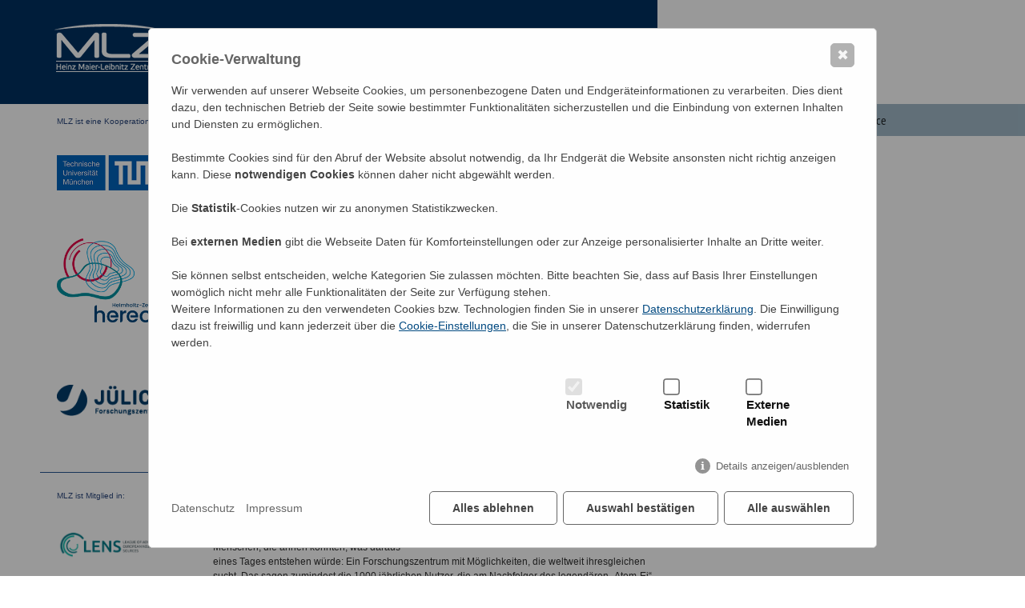

--- FILE ---
content_type: text/html; charset=utf-8
request_url: https://mlz-garching.de/aktuelles-und-presse/newsartikel/60-jahre-neutronen-aus-garching.html
body_size: 10656
content:
<!DOCTYPE html>
<html>

<head>
    

 <title>60 Jahre Neutronen aus Garching / MLZ</title>
<meta name="description" content="">
<meta name="robots" content="index, follow">
<link rel="alternate" hreflang="de" href="https://mlz-garching.de/aktuelles-und-presse/newsartikel/60-jahre-neutronen-aus-garching.html"><link rel="alternate" hreflang="englisch" href="https://mlz-garching.de/englisch/news-und-press/news-articles/neutrons-from-garching-since-60-years.html">
<link rel="canonical" href="https://mlz-garching.de/aktuelles-und-presse/newsartikel/60-jahre-neutronen-aus-garching.html">
 <meta http-equiv="Content-Type" content="text/html; charset=utf-8" />
 <meta name="robots" content="index, follow">
 <meta name="geo.region" content="DE-BY" />
 <meta name="geo.placename" content="Garching" />
 <meta name="geo.position" content="48.268019;11.668854" />
 <meta name="ICBM" content="48.268019, 11.668854" />
 <meta name="viewport" content="width=device-width, initial-scale=1"/>

<link rel="alternate" type="application/rss+xml" title="RSS-Feed News" href="/rss-feed-news.html" />
<link rel="alternate" type="application/rss+xml" title="RSS-Feed Events" href="/rss-feed-kalender.xml" /> 


<style>
.roleDsp {
display: none !important;
}


.roleDsp {
	display: none !important;
}
/* pt-sans-narrow-regular - latin */
@font-face {
  font-family: 'PT Sans Narrow';
  font-style: normal;
  font-weight: 400;
  src: local(''),
       url('/theme/public/assets/fonts/pt-sans-narrow-v12-latin/pt-sans-narrow-v12-latin-regular.woff2') format('woff2'), /* Chrome 26+, Opera 23+, Firefox 39+ */
       url('/theme/public/assets/fonts/pt-sans-narrow-v12-latin/pt-sans-narrow-v12-latin-regular.woff') format('woff'); /* Chrome 6+, Firefox 3.6+, IE 9+, Safari 5.1+ */
}
/* pt-sans-regular - latin */
@font-face {
  font-family: 'PT Sans';
  font-style: normal;
  font-weight: 400;
  src: local(''),
       url('/theme/public/assets/fonts/pt-sans-v12-latin/pt-sans-v12-latin-regular.woff2') format('woff2'), /* Chrome 26+, Opera 23+, Firefox 39+ */
       url('/theme/public/assets/fonts/pt-sans-v12-latin/pt-sans-v12-latin-regular.woff') format('woff'); /* Chrome 6+, Firefox 3.6+, IE 9+, Safari 5.1+ */
}

</style>

    <link rel="stylesheet" href="/xfiles/css/chosen.css" media="screen">
    <link rel="stylesheet" href="/xfiles/css/base.css" media="screen, handheld">
    <link rel="stylesheet" href="/xfiles/css/720.css" media="only screen and (min-width: 720px)">
    <link rel="stylesheet" href="/xfiles/css/1024.css" media="only screen and (min-width: 1024px)">


    <link rel="stylesheet" href="/xfiles/css/1240.css" media="only screen and (min-width: 1240px)">

    <link rel="stylesheet" href="/xfiles/js/highslide/highslide.css" type="text/css" media="screen" />

    <!--[if IE 7]><link href="/xfiles/css/ie7.css" type="text/css" rel="stylesheet" /><![endif]-->

    <link href="/xfiles/css/print.css" type="text/css" media="print" rel="stylesheet" />

    <style type="text/css">

 /* Style the button that is used to open and close the collapsible content */
.collapsible {
  background-color: #eee;
  color: #444;
  cursor: pointer;
  padding: 18px;
  width: 100%;
  border: none;
  text-align: left;
  outline: none;
  font-size: 15px;
}

/* Add a background color to the button if it is clicked on (add the .active class with JS), and when you move the mouse over it (hover) */
.active, .collapsible:hover {
  background-color: #ccc;
}

/* Style the collapsible content. Note: hidden by default */
.content {
  padding: 0 18px;
  display: none;
  overflow: hidden;
  background-color: #f1f1f1;
} 

/* Related news module */
.textbild-list {
  list-style: none;
}

.textbild-list a {
  text-decoration: none;
}

.textbild-list li {
  clear: both;
  margin-bottom: 8px;
}

.textbild-list .floatLeft {
  width: 20%;
  margin-bottom: 8px;
}
.textbild-list .floatLeft img {
  width: 100%;
}

.textbild-list .text {
  margin: 0 0 0 20%;
}

.textbild-list .text p {
  padding-left: 15px;
}

.textbild-list .text h5 {
  line-height: 1.3;
  margin-bottom: 0;
  padding-left: 15px;
}

/* Event overview module */
/*.kalender_kategorie_name {font-size: 13px;}
.kalender_sprecher, .kalender_datum, .kalender_uhrzeit {font-size: 13px;}
.kalender_sprecher {margin: 0; padding: 0; color: #000; clear: both;}*/

.formcaptcha img {
  vertical-align: middle;
}
.formcaptcha input {
  width: 30% !important;
  margin-left: 1.5em;
}

/* fundings */
.accordioninhalt_projekt .beschreibung a {
  color: #004980;
  font-weight: initial;
}

/* storytelling overview */
ul.news.content.storytelling .title {
  display: inline;
}
ul.news.content.storytelling .main {
  clear: both;
}

/* portraitbox */
.portraitbox {
  display: inline-block;
  padding: 10px 15px;
}

.portraitbox.floatLeft {
  margin: 0 15px 0 0;
}
.portraitbox.floatRight {
  margin: 0 0 0 15px;
}

.portraitbox.content_full {
  width: calc(100% - 30px);;
}
.portraitbox.content_half {
  width: calc(50% - 30px);;
}
.portraitbox.content_quarter {
  width: calc(25% - 30px);;
}
</style>
    <style type="text/css">
        /* Related news module */
        .textbild-list {
            list-style: none;
        }

        .textbild-list a {
            text-decoration: none;
        }

        .textbild-list li {
            clear: both;
            margin-bottom: 8px;
        }

        .textbild-list .floatLeft {
            width: 20%;
            margin-bottom: 8px;
        }
        .textbild-list .floatLeft img {
            width: 100%;
        }

        .textbild-list .text {
            margin: 0 0 0 20%;
        }

        .textbild-list .text p {
            padding-left: 15px;
        }

        .textbild-list .text h5 {
            line-height: 1.3;
            margin-bottom: 0;
            padding-left: 15px;
        }


		.accordioninhalt ul li br {
			display: inline-block;
		}			
		
		.accordioninhalt ul br {
			display:none;
		}	

        
		a.consent_manager-show-box-reload.content {
			display: inline-block !important;
			width: calc(100% - 64px);
			background:  #eee !important;
			padding: 16px 32px 16px 32px !important;
			text-align: center !important;
			color: #f00;
			font-weight: bold;
			margin: 8px 0 8px 0;
		}
		a.consent_manager-show-box-reload.content:hover {
			cursor: pointer;		
		}	
        
        /* Event overview module */
        /*.kalender_kategorie_name {font-size: 13px;}
        .kalender_sprecher, .kalender_datum, .kalender_uhrzeit {font-size: 13px;}
        .kalender_sprecher {margin: 0; padding: 0; color: #000; clear: both;}*/
    </style>


    <script type="text/javascript" src="/xfiles/js/jquery-3.6.3.min.js"></script>
        <style>/*consent_manager_frontend.css*/ @keyframes fadeIn{0%{opacity:0}100%{opacity:1}}div.consent_manager-background{position:fixed;left:0;top:0;right:0;bottom:0;background:rgba(0,0,0,.4);display:flex;flex-direction:column;justify-content:center;align-items:center;padding:1em;z-index:999999;height:100%;width:100%;overflow:hidden;box-sizing:border-box;animation:fadeIn .2s;outline:0}div.consent_manager-wrapper{font-family:Verdana,Geneva,sans-serif;font-size:14px;line-height:1.5em;background:#fefefe;border:1px solid #cbcbcb;border-radius:5px;color:#444;position:relative;width:100%;max-width:65em;max-height:95vh;overflow-y:auto;box-sizing:border-box;animation:fadeIn .4s}div.consent_manager-wrapper-inner{padding:2em;position:relative}div.consent_manager-hidden{display:none}div.consent_manager-script{display:none}.consent_manager-close-box{position:absolute;cursor:pointer;right:1.5em;top:1em;display:block;border-radius:5px;border:solid 1px #666;width:30px;height:30px;line-height:28px;background-color:#666;color:#eee;font-family:Arial;font-size:18px;padding:0;margin:0;opacity:.5;transition:.3s ease all}.consent_manager-close-box:hover{border-color:hsl(0,0%,30%);background-color:hsl(0,0%,30%);color:#fff;opacity:1}div.consent_manager-wrapper .consent_manager-headline{margin:0 0 1em 0;font-weight:bold;font-size:18px;color:#666}div.consent_manager-wrapper p.consent_manager-text{margin:0 0 1.5em 0}div.consent_manager-cookiegroups{margin:0 0 1.5em 0}div.consent_manager-cookiegroup-checkbox{margin-bottom:1.5em}div.consent_manager-cookiegroups label{position:relative;font-weight:bold;font-size:15px;color:#111;cursor:pointer}div.consent_manager-cookiegroups label>span{cursor:pointer}div.consent_manager-cookiegroups label>input[type=checkbox]{filter:grayscale(1);filter:hue-rotate(275deg);transform:scale(1.6);margin:0 .7em 0 .2em;cursor:pointer}.consent_manager-wrapper input[type=checkbox]:disabled,.consent_manager-cookiegroups label>input[type=checkbox]:disabled+*{opacity:.7;cursor:default}div.consent_manager-show-details{padding:0 0 1.5em 0}div.consent_manager-show-details .icon-info-circled{display:inline-block;line-height:1.2em;height:1.4em;cursor:pointer;color:#666;border:none;background-color:rgba(0,0,0,0)}div.consent_manager-show-details .icon-info-circled:hover{color:#333}div.consent_manager-show-details .icon-info-circled:before{color:#fefefe;background-color:#666;opacity:.7;content:"i";font-family:"Serif";font-weight:bold;display:inline-block;border-radius:50%;text-align:center;margin-right:7px;line-height:1.4em;height:1.4em;width:1.4em}button.consent_manager-save-selection,button.consent_manager-accept-all,button.consent_manager-accept-none{transition:.3s ease all;background:rgba(0,0,0,0);border:1px solid #666;color:#444;padding:.5em 2em;border-radius:5px;font-size:14px;font-weight:bold;text-align:center;display:block;min-height:3em;width:100%;margin-bottom:1em;cursor:pointer}button.consent_manager-save-selection:hover,button.consent_manager-accept-all:hover,button.consent_manager-accept-none:hover{background:#666;border-color:#666;color:#fff;text-decoration:none}button.consent_manager-save-selection:focus,button.consent_manager-accept-all:focus,button.consent_manager-accept-none:focus{outline:2px solid #666;outline-offset:2px}div.consent_manager-sitelinks{margin:1.5em 0 0 0}div.consent_manager-sitelinks a{display:inline-block;margin:.4em 1em .4em 0;color:#666;text-decoration:none;cursor:pointer}div.consent_manager-sitelinks a:hover{color:#333;text-decoration:none}div.consent_manager-wrapper div.consent_manager-detail{margin-bottom:3em}div.consent_manager-wrapper div.consent_manager-detail a{color:#666}div.consent_manager-wrapper div.consent_manager-detail a:hover{color:#333;text-decoration:none}div.consent_manager-wrapper div.consent_manager-detail div.consent_manager-cookiegroup-title{color:#666;background-color:#d4d4d4;padding:5px 11px;margin:1.5em 0 0 0}div.consent_manager-wrapper div.consent_manager-cookiegroup-description{border-left:1px solid #d4d4d4;padding:5px 10px;background:#f9f9f9}div.consent_manager-wrapper div.consent_manager-cookie{margin-top:3px;border-left:1px solid #d4d4d4;padding:5px 10px;background:#f9f9f9}div.consent_manager-wrapper div.consent_manager-cookie span{display:block;margin-top:.5em}@media only screen and (min-width: 600px){div.consent_manager-cookiegroups{padding:1em 0 0 0;display:flex;flex-wrap:wrap;justify-content:flex-end;margin-bottom:0}div.consent_manager-cookiegroup-checkbox{margin-left:1.5em;margin-bottom:1em}div.consent_manager-show-details{text-align:right;padding:1.5em 0 1.5em 0}div.consent_manager-buttons{display:flex;justify-content:flex-end;align-items:center}button.consent_manager-save-selection,button.consent_manager-accept-all,button.consent_manager-accept-none{display:inline-block;margin:0 0 0 .5em;width:auto}div.consent_manager-sitelinks{margin:0 0 0 0}div.consent_manager-buttons-sitelinks{display:flex;justify-content:space-between;align-items:center;flex-direction:row-reverse}}@media(prefers-reduced-motion: reduce){*,*::before,*::after{animation-duration:.01ms !important;animation-iteration-count:1 !important;transition-duration:.01ms !important}}@media(prefers-contrast: more),(prefers-contrast: high){div.consent_manager-wrapper{background:#fff !important;border:3px solid #000 !important;box-shadow:none !important}div.consent_manager-wrapper .consent_manager-headline,div.consent_manager-wrapper p.consent_manager-text,div.consent_manager-cookiegroups label{color:#000 !important}button.consent_manager-accept-all,button.consent_manager-save-selection,button.consent_manager-accept-none{background:#fff !important;border:3px solid #000 !important;color:#000 !important}button.consent_manager-accept-all:hover,button.consent_manager-save-selection:hover,button.consent_manager-accept-none:hover{background:#000 !important;color:#fff !important}.consent_manager-close-box{background:#000 !important;border-color:#000 !important;color:#fff !important;opacity:1 !important}*:focus{outline:3px solid #000 !important;outline-offset:2px !important}div.consent_manager-sitelinks a,div.consent_manager-show-details .icon-info-circled{color:#000 !important;text-decoration:underline !important}}/*# sourceMappingURL=consent_manager_frontend.css.map */</style>
    <script src="/index.php?consent_manager_outputjs=1&amp;lang=1&amp;a=651&amp;i=false&amp;h=false&amp;cid=137&amp;v=5.1.3&amp;r=0&amp;t=17690082541" id="consent_manager_script" defer></script>
 
    
        
</head>
<body><a name="top"></a>
<div id="wrapper">
    <div id="header">
        <div id="headerleft">
            <a id="logo" href="/" >
                <p class="logo_text_1">Heinz Maier-Leibnitz Zentrum</p>
                <p class="logo_text_2">Neutronen für Forschung und Innovation</p>
            </a>
            <div class="sprachwahl">
  <ul id="headernavi">

    
    <li class="startseite"><a href="/">» Startseite</a></li>
    <li class="suche"><a  href="/startseite/suche.html">&raquo; Suche</a></li>

    <li><a href="/englisch/news-und-press/news-articles/neutrons-from-garching-since-60-years.html">» English</a></li>  </ul>
</div><!-- sprachwahl -->
        </div>
        <div id="headerright">
            <div id="header_meta_navi">
                <ul>
<li><a  href="https://www.frm2.tum.de/frm2/startseite/" title="Neutronenquelle FRM II">> Neutronenquelle FRM II</a></li>
<li><a  href="https://wiki.frm2.tum.de/" title="Intranet MLZ/FRM II">> Intranet MLZ/FRM II</a></li>
<li><a  href="/ueber-mlz/telefonverzeichnis.html" title="Telefonverzeichnis">> Telefonverzeichnis</a></li>
<li><a  href="/startseite/impressum.html" title="Impressum">> Impressum</a></li>
<li><a  href="/startseite/datenschutz.html" title="Datenschutz">> Datenschutz</a></li>
</ul>

            </div>
        </div>

        <a id="navzeigen" href="javascript:void(0);">> Navigation anzeigen</a>    </div>
    <div class="logoswrapper">
        <p>MLZ ist eine Kooperation aus:</p>
        <a class="logos" href="https://www.tum.de" title="Technische Universität München" target="_blank" ><img src="/media/tum_logo_extern_mt_de_rgb_j.jpg" width="134" alt="Technische Universität München"></a><a class="logolink" href="https://www.tum.de" title="Technische Universität München" target="_blank">> Technische Universität München</a><a class="logos" href="https://www.hereon.de/" title="Helmholtz-Zentrum Hereon" target="_blank" ><img src="/media/hereon_logo_standard_01_rgb.png" width="134" alt="Helmholtz-Zentrum Hereon"></a><a class="logolink" href="https://www.hereon.de/" title="Helmholtz-Zentrum Hereon" target="_blank">> Helmholtz-Zentrum Hereon</a><div class="abstand" style="height:10px;"></div>
<a class="logos" href="https://www.fz-juelich.de" title="Forschungszentrum Jülich" target="_blank" ><img src="/media/logo_fz_juelich_rgb_schutzzone_weiss_eps.png" width="134" alt="Forschungszentrum Jülich"></a><a class="logolink" href="https://www.fz-juelich.de" title="Forschungszentrum Jülich" target="_blank">> Forschungszentrum Jülich</a><div class="abstandtrennline" style="height:5px;"></div>
<div class="textbild"><p><span class="caps">MLZ</span> ist Mitglied in:</p></div><div class="clear"></div>

<a class="logos" href="https://www.lens-initiative.org" title="LENS" target="_blank" ><img src="/media/lens_logo_text_color.png" width="134" alt="LENS"></a><a class="logolink" href="https://www.lens-initiative.org" title="LENS" target="_blank">> LENS</a><a class="logos" href="https://erf-aisbl.eu/" title="ERF-AISBL" target="_blank" ><img src="/media/erf-aisbl-01.png" width="134" alt="ERF-AISBL"></a><a class="logolink" href="https://erf-aisbl.eu/" title="ERF-AISBL" target="_blank">> ERF-AISBL</a><div class="abstandtrennline" style="height:20px;"></div>
<div class="textbild"><p><span class="caps">MLZ</span> in den sozialen Medien:</p></div><div class="clear"></div>

<div style="width: 100%; text-align: center;">
    <!-- <a href="https://www.facebook.com/FRMII/" target="_blank"><img src="/media/social_media-kanaele-facebook.jpg"  width="18%;"  /></a>-->
    <!-- <a href="https://twitter.com/mlz_garching" target="_blank"><img src="/media/x_neu.jpg"  width="18%;"  /></a> -->
    <a href="https://www.instagram.com/frm_II/" target="_blank"><img src="/media/logo_insta_174x140.jpg" width="18%;" ></a>
    <a href="https://www.youtube.com/channel/UCupBuiPnpYkDpuJyQrMsvdA/featured" target="_blank"><img src="/media/you_tube_neu.jpg" width="18%;" ></a>
    <a href="https://de.linkedin.com/company/frm-ii" target="_blank"><img src="/media/linkedin_neu.jpg" width="18%;" ></a>
</div><div class="abstandtrennline" style="height:5px;"></div>

    </div>

    <div id="navi-main" >
        <div class="view-2"><ul id="nav1" class="nav1st">
<li><a href="/ueber-mlz.html">Über MLZ</a><ul class="nav2nd">
<li><a href="/ueber-mlz/zahlen-und-fakten.html">Zahlen & Fakten</a>
  <ul class="nav3rd">     <li><a href="/ueber-mlz/zahlen-und-fakten/geschichte.html">Geschichte</a></li>
     <li><a href="/ueber-mlz/zahlen-und-fakten/organisation.html">Organisation</a></li>
     <li><a href="/ueber-mlz/zahlen-und-fakten/koordinierungsrat.html">Koordinierungsrat</a></li>
     <li><a href="/ueber-mlz/zahlen-und-fakten/wissenschaftlicher-beirat.html">Wissenschaftlicher Beirat</a></li>
     <li><a href="/ueber-mlz/zahlen-und-fakten/instrumentierungsausschuss.html">Instrumentierungsausschuss</a></li>
  </ul>
</li>
<li><a href="/ueber-mlz/beteiligte-institute.html">Beteiligte Institute</a></li>
<li><a href="/ueber-mlz/kontakt-und-anreise.html">Kontakt & Anreise</a></li>
<li><a href="/ueber-mlz/besucherfuehrungen.html">Besucherführungen</a></li>
<li><a href="/ueber-mlz/karriere.html">Karriere</a></li>
<li><a href="/ueber-mlz/ausbildung.html">Ausbildung</a></li>
</ul>
</li>
<li class="active"><a class="current" href="/aktuelles-und-presse.html">Aktuelles & Presse</a><ul class="nav2nd">
<li><a href="/aktuelles-und-presse/veranstaltungen.html">Veranstaltungen</a>
  <ul class="nav3rd">  </ul>
</li>
<li><a href="/aktuelles-und-presse/from-behind-the-sciences.html">From Behind The Sciences</a></li>
<li><a href="/aktuelles-und-presse/broschueren-und-filme.html">Broschüren & Filme</a>
  <ul class="nav3rd">     <li><a href="/aktuelles-und-presse/broschueren-und-filme/newsletter.html">Newsletter</a></li>
     <li><a href="/annual-reports/de">Jahresberichte</a></li>
     <li><a href="/aktuelles-und-presse/broschueren-und-filme/broschueren.html">Broschüren</a></li>
     <li><a href="/aktuelles-und-presse/broschueren-und-filme/filme.html">Filme</a></li>
  </ul>
</li>
<li><a href="/aktuelles-und-presse/presse-und-oeffentlichkeitsarbeit.html">Presse & Öffentlichkeitsarbeit</a></li>
</ul>
</li>
<li><a href="/forschung.html">Forschung</a><ul class="nav2nd">
<li><a href="/forschung/grosse-herausforderungen.html">Große Herausforderungen</a>
  <ul class="nav3rd">     <li><a href="/forschung/grosse-herausforderungen/energie.html">Energie</a></li>
     <li><a href="/forschung/grosse-herausforderungen/informationstechnologie.html">Informationstechnologie</a></li>
     <li><a href="/forschung/grosse-herausforderungen/lebenswissenschaften-und-gesundheit.html">Lebenswissenschaften & Gesundheit</a></li>
     <li><a href="/forschung/grosse-herausforderungen/nanowissenschaft-und-engineering.html">Nanowissenschaft & Engineering</a></li>
     <li><a href="/forschung/grosse-herausforderungen/geowissenschaften-umwelt-und-kulturelles-erbe.html">Geowissenschaften, Umwelt & kulturelles Erbe</a></li>
  </ul>
</li>
<li><a href="/forschung/neutronenquelle.html">Neutronenquelle</a></li>
<li><a href="/forschung/neutronen-als-sonde.html">Neutronen als Sonde</a></li>
<li><a href="/forschung/positronen-als-sonde.html">Positronen als Sonde</a></li>
<li><a href="/forschung/experimentelle-methoden.html">Experimentelle Methoden</a>
  <ul class="nav3rd">     <li><a href="/forschung/experimentelle-methoden/elastische-streuung.html">Elastische Streuung </a></li>
     <li><a href="/forschung/experimentelle-methoden/inelastische-streuung.html">Inelastische Streuung </a></li>
     <li><a href="/forschung/experimentelle-methoden/bildgebende-verfahren-und-analyse.html">Bildgebende Verfahren und Analyse</a></li>
     <li><a href="/forschung/experimentelle-methoden/kern-und-teilchenphysik.html">Kern- und Teilchenphysik </a></li>
     <li><a href="/forschung/experimentelle-methoden/positronen.html"> Positronen</a></li>
  </ul>
</li>
<li><a href="/forschung/anwendungsbeispiele.html">Anwendungsbeispiele</a></li>
</ul>
</li>
<li><a href="/instrumente.html">Instrumente</a><ul class="nav2nd">
<li><a href="/instrumente/struktur.html">Struktur</a>
  <ul class="nav3rd">     <li><a href="/biodiff/de">BIODIFF</a></li>
     <li><a href="/erwin/de">ERWIN</a></li>
     <li><a href="/instrumente/struktur/firepod.html">FIREPOD</a></li>
     <li><a href="/heidi/de">HEiDi</a></li>
     <li><a href="/poli/de">POLI</a></li>
     <li><a href="/powtex/de">POWTEX</a></li>
     <li><a href="/saphir/de">SAPHiR</a></li>
     <li><a href="/spodi/de">SPODI</a></li>
     <li><a href="/stress-spec/de">STRESS-SPEC</a></li>
  </ul>
</li>
<li><a href="/instrumente/nanostrukturen.html">Nanostrukturen</a>
  <ul class="nav3rd">     <li><a href="/kws-1/de">KWS-1</a></li>
     <li><a href="/kws-2/de">KWS-2</a></li>
     <li><a href="/kws-3/de">KWS-3</a></li>
     <li><a href="/maria/de">MARIA</a></li>
     <li><a href="/nrex/de">NREX</a></li>
     <li><a href="/refsans/de">REFSANS</a></li>
     <li><a href="/sans-1/de">SANS-1</a></li>
  </ul>
</li>
<li><a href="/instrumente/spektroskopie.html">Spektroskopie</a>
  <ul class="nav3rd">     <li><a href="/dns/de">DNS</a></li>
     <li><a href="/j-nse/de">J-NSE</a></li>
     <li><a href="/kompass/de">KOMPASS</a></li>
     <li><a href="/instrumente/spektroskopie/ladiff.html">LaDiff</a></li>
     <li><a href="/panda/de">PANDA</a></li>
     <li><a href="/puma/de">PUMA</a></li>
     <li><a href="/reseda/de">RESEDA</a></li>
     <li><a href="/spheres/de">SPHERES</a></li>
     <li><a href="/toftof/de">TOFTOF</a></li>
     <li><a href="/topas/de">TOPAS</a></li>
     <li><a href="/trisp/de">TRISP</a></li>
  </ul>
</li>
<li><a href="/instrumente-und-labore/bildgebende-verfahren.html">Bildgebende Verfahren</a>
  <ul class="nav3rd">     <li><a href="/antares/de">ANTARES</a></li>
     <li><a href="/medapp-nectar/de">MEDAPP & NECTAR</a></li>
  </ul>
</li>
<li><a href="/elementanalyse">Elementanalyse</a>
  <ul class="nav3rd">     <li><a href="/fangas/de">FANGAS</a></li>
     <li><a href="/naa/de">NAA</a></li>
     <li><a href="/ndp/de">NDP</a></li>
     <li><a href="/pgaa/de">PGAA</a></li>
  </ul>
</li>
<li><a href="/instrumente/teilchenphysik.html">Teilchenphysik</a>
  <ul class="nav3rd">     <li><a href="/edm/de">EDM</a></li>
     <li><a href="/mephisto/de">MEPHISTO</a></li>
     <li><a href="/penelope/de">PENELOPE</a></li>
     <li><a href="/ucn/de">UCN</a></li>
  </ul>
</li>
<li><a href="/instrumente/positronen.html">Positronen</a>
  <ul class="nav3rd">     <li><a href="/nepomuc/de">NEPOMUC</a></li>
     <li><a href="/cdbs/de">CDBS</a></li>
     <li><a href="/paes/de">PAES</a></li>
     <li><a href="/pleps/de">PLEPS</a></li>
     <li><a href="/spm/de">SPM</a></li>
  </ul>
</li>
<li><a href="/instrumente/probenumgebung.html">Probenumgebung</a>
  <ul class="nav3rd">     <li><a href="/instrumente/probenumgebung/tiefe-temperaturen.html">Tiefe Temperaturen</a></li>
     <li><a href="/instrumente/probenumgebung/hohe-temperaturen.html">Hohe Temperaturen</a></li>
     <li><a href="/instrumente/probenumgebung/hoher-druck.html">Hoher Druck</a></li>
     <li><a href="/instrumente/probenumgebung/magnetische-felder.html">Magnetische Felder</a></li>
     <li><a href="/instrumente/probenumgebung/spezialisierte-apparaturen.html">Spezialisierte Apparaturen</a></li>
  </ul>
</li>
<li><a href="/instrumente/datenauswertung.html">Datenauswertung</a></li>
</ul>
</li>
<li><a href="/labore.html">Labore</a><ul class="nav2nd">
<li><a href="/bio-lab/de">Biologie</a></li>
<li><a href="/chemistry-lab/de">Chemie</a></li>
<li><a href="/physics-lab/de">Physik</a></li>
<li><a href="/labore/materials-science-lab.html">Materials Science Lab</a></li>
<li><a href="/sample-preparation-lab/de">Probenpräparationslabor</a></li>
<li><a href="/mbe/de">Dünnschichtlabor MBE</a></li>
<li><a href="/tem/de">TEM</a></li>
<li><a href="/labore/saxs.html">SAXS</a></li>
<li><a href="/labore/scxrd.html">SCXRD</a></li>
</ul>
</li>
<li><a href="/wissenschaft-und-projekte.html">Wissenschaft & Projekte</a><ul class="nav2nd">
<li><a href="/wissenschaft-und-projekte/publikationen.html">Publikationen</a></li>
<li><a href="/wissenschaft-und-projekte/instrumentservice.html">Instrumentservice</a>
  <ul class="nav3rd">     <li><a href="/wissenschaft-und-projekte/instrumentservice/probenumgebung.html">Probenumgebung</a></li>
     <li><a href="/wissenschaft-und-projekte/instrumentservice/detektoren.html">Detektoren</a></li>
     <li><a href="/wissenschaft-und-projekte/instrumentservice/neutronenoptik.html">Neutronenoptik</a></li>
     <li><a href="/wissenschaft-und-projekte/instrumentservice/instrumentsteuerung.html">Instrumentsteuerung</a></li>
     <li><a href="/wissenschaft-und-projekte/instrumentservice/it-service.html">IT-Service</a></li>
     <li><a href="/wissenschaft-und-projekte/instrumentservice/infrastruktur.html">Infrastruktur</a></li>
  </ul>
</li>
<li><a href="/wissenschaft-und-projekte/projektkoordination.html">Projektkoordination</a>
  <ul class="nav3rd">     <li><a href="/wissenschaft-und-projekte/projektkoordination/engineering.html">Engineering</a></li>
     <li><a href="/wissenschaft-und-projekte/projektkoordination/datenanalyse.html">Datenanalyse</a></li>
     <li><a href="/wissenschaft-und-projekte/projektkoordination/detektorentwicklung.html">Detektorentwicklung</a></li>
  </ul>
</li>
<li><a href="/wissenschaft-und-projekte/wissenschaftsgruppen.html">Wissenschaftsgruppen</a>
  <ul class="nav3rd">     <li><a href="/wissenschaft-und-projekte/wissenschaftsgruppen/materialwissenschaften.html">Materialwissenschaften</a></li>
     <li><a href="/wissenschaft-und-projekte/wissenschaftsgruppen/weiche-materie.html">Weiche Materie</a></li>
     <li><a href="/wissenschaft-und-projekte/wissenschaftsgruppen/quanten-phaenomene.html">Quanten-Phänomene</a></li>
     <li><a href="/wissenschaft-und-projekte/wissenschaftsgruppen/strukturforschung.html">Strukturforschung</a></li>
     <li><a href="/wissenschaft-und-projekte/wissenschaftsgruppen/neutronenmethoden.html">Neutronenmethoden</a></li>
     <li><a href="/wissenschaft-und-projekte/wissenschaftsgruppen/kern-teilchen-und-astrophysik.html">Kern-, Teilchen- und Astrophysik</a></li>
  </ul>
</li>
<li><a href="/wissenschaft-und-projekte/foerderprojekte.html">Förderprojekte</a></li>
<li><a href="/wissenschaft-und-projekte/erum-pro-foerderung.html">ErUM-Pro-Förderung</a></li>
</ul>
</li>
<li><a href="/industrie-und-medizin.html">Industrie & Medizin</a><ul class="nav2nd">
<li><a href="/industrie-und-medizin/zerstoerungsfreie-pruefung.html">Zerstörungsfreie Prüfung</a></li>
<li><a href="/industrie-und-medizin/materialentwicklung.html">Materialentwicklung</a></li>
<li><a href="/industrie-und-medizin/isotopenherstellung.html">Isotopenherstellung</a></li>
<li><a href="/industrie-und-medizin/medizin.html">Medizin</a></li>
<li><a href="/industrie-und-medizin/bestrahlungstests.html">Bestrahlungstests</a></li>
</ul>
</li>
<li><a href="/deutsch/user-office">User Office</a><ul class="nav2nd">
<li><a href="/user-office/nutzungsbedingungen.html">Nutzungsbedingungen</a></li>
<li><a href="/user-office/acknowledgements.html">Acknowledgements</a></li>
<li><a href="/user-office/user-committee.html">User  Committee</a></li>
<li><a href="/user-office/messzeit-beantragen.html">Messzeit beantragen</a></li>
<li><a href="/user-office/ihr-besuch-am-mlz.html">Ihr Besuch am MLZ</a>
  <ul class="nav3rd">     <li><a href="/user-office/ihr-besuch-am-mlz/vorab-zu-erledigen.html">Vorab zu erledigen</a></li>
     <li><a href="/user-office/ihr-besuch-am-mlz/endlich-da.html">Endlich da!</a></li>
     <li><a href="/user-office/ihr-besuch-am-mlz/wieder-daheim.html">Wieder daheim</a></li>
  </ul>
</li>
<li><a href="/user-office/downloads-und-tools.html">Downloads & Tools</a></li>
</ul>
</li>
</ul>
</div>

        <ul id="nav2" class="nav1st">
<li><a href="/ueber-mlz.html">Über MLZ</a><a class="openclose" href="javascript:void(0);">&nbsp;</a><ul class="nav2nd">
<li><a href="/ueber-mlz/zahlen-und-fakten.html">Zahlen & Fakten</a><a class="openclose" href="javascript:void(0);">&nbsp;</a>
<ul class="nav3rd"><li><a href="/ueber-mlz/zahlen-und-fakten/geschichte.html">Geschichte</a></li>
<li><a href="/ueber-mlz/zahlen-und-fakten/organisation.html">Organisation</a></li>
<li><a href="/ueber-mlz/zahlen-und-fakten/koordinierungsrat.html">Koordinierungsrat</a></li>
<li><a href="/ueber-mlz/zahlen-und-fakten/wissenschaftlicher-beirat.html">Wissenschaftlicher Beirat</a></li>
<li><a href="/ueber-mlz/zahlen-und-fakten/instrumentierungsausschuss.html">Instrumentierungsausschuss</a></li>
</ul>
</li>
<li><a href="/ueber-mlz/beteiligte-institute.html">Beteiligte Institute</a></li>
<li><a href="/ueber-mlz/kontakt-und-anreise.html">Kontakt & Anreise</a></li>
<li><a href="/ueber-mlz/besucherfuehrungen.html">Besucherführungen</a></li>
<li><a href="/ueber-mlz/karriere.html">Karriere</a></li>
<li><a href="/ueber-mlz/ausbildung.html">Ausbildung</a></li>
</ul>
</li>
<li class="active"><a class="current" href="/aktuelles-und-presse.html">Aktuelles & Presse</a><a class="openclose" href="javascript:void(0);">&nbsp;</a><ul class="nav2nd">
<li><a href="/aktuelles-und-presse/veranstaltungen.html">Veranstaltungen</a><a class="openclose" href="javascript:void(0);">&nbsp;</a>
<ul class="nav3rd"></ul>
</li>
<li><a href="/aktuelles-und-presse/from-behind-the-sciences.html">From Behind The Sciences</a></li>
<li><a href="/aktuelles-und-presse/broschueren-und-filme.html">Broschüren & Filme</a><a class="openclose" href="javascript:void(0);">&nbsp;</a>
<ul class="nav3rd"><li><a href="/aktuelles-und-presse/broschueren-und-filme/newsletter.html">Newsletter</a></li>
<li><a href="/annual-reports/de">Jahresberichte</a></li>
<li><a href="/aktuelles-und-presse/broschueren-und-filme/broschueren.html">Broschüren</a></li>
<li><a href="/aktuelles-und-presse/broschueren-und-filme/filme.html">Filme</a></li>
</ul>
</li>
<li><a href="/aktuelles-und-presse/presse-und-oeffentlichkeitsarbeit.html">Presse & Öffentlichkeitsarbeit</a></li>
</ul>
</li>
<li><a href="/forschung.html">Forschung</a><a class="openclose" href="javascript:void(0);">&nbsp;</a><ul class="nav2nd">
<li><a href="/forschung/grosse-herausforderungen.html">Große Herausforderungen</a><a class="openclose" href="javascript:void(0);">&nbsp;</a>
<ul class="nav3rd"><li><a href="/forschung/grosse-herausforderungen/energie.html">Energie</a></li>
<li><a href="/forschung/grosse-herausforderungen/informationstechnologie.html">Informationstechnologie</a></li>
<li><a href="/forschung/grosse-herausforderungen/lebenswissenschaften-und-gesundheit.html">Lebenswissenschaften & Gesundheit</a></li>
<li><a href="/forschung/grosse-herausforderungen/nanowissenschaft-und-engineering.html">Nanowissenschaft & Engineering</a></li>
<li><a href="/forschung/grosse-herausforderungen/geowissenschaften-umwelt-und-kulturelles-erbe.html">Geowissenschaften, Umwelt & kulturelles Erbe</a></li>
</ul>
</li>
<li><a href="/forschung/neutronenquelle.html">Neutronenquelle</a></li>
<li><a href="/forschung/neutronen-als-sonde.html">Neutronen als Sonde</a></li>
<li><a href="/forschung/positronen-als-sonde.html">Positronen als Sonde</a></li>
<li><a href="/forschung/experimentelle-methoden.html">Experimentelle Methoden</a><a class="openclose" href="javascript:void(0);">&nbsp;</a>
<ul class="nav3rd"><li><a href="/forschung/experimentelle-methoden/elastische-streuung.html">Elastische Streuung </a></li>
<li><a href="/forschung/experimentelle-methoden/inelastische-streuung.html">Inelastische Streuung </a></li>
<li><a href="/forschung/experimentelle-methoden/bildgebende-verfahren-und-analyse.html">Bildgebende Verfahren und Analyse</a></li>
<li><a href="/forschung/experimentelle-methoden/kern-und-teilchenphysik.html">Kern- und Teilchenphysik </a></li>
<li><a href="/forschung/experimentelle-methoden/positronen.html"> Positronen</a></li>
</ul>
</li>
<li><a href="/forschung/anwendungsbeispiele.html">Anwendungsbeispiele</a></li>
</ul>
</li>
<li><a href="/instrumente.html">Instrumente</a><a class="openclose" href="javascript:void(0);">&nbsp;</a><ul class="nav2nd">
<li><a href="/instrumente/struktur.html">Struktur</a><a class="openclose" href="javascript:void(0);">&nbsp;</a>
<ul class="nav3rd"><li><a href="/biodiff/de">BIODIFF</a></li>
<li><a href="/erwin/de">ERWIN</a></li>
<li><a href="/instrumente/struktur/firepod.html">FIREPOD</a></li>
<li><a href="/heidi/de">HEiDi</a></li>
<li><a href="/poli/de">POLI</a></li>
<li><a href="/powtex/de">POWTEX</a></li>
<li><a href="/saphir/de">SAPHiR</a></li>
<li><a href="/spodi/de">SPODI</a></li>
<li><a href="/stress-spec/de">STRESS-SPEC</a></li>
</ul>
</li>
<li><a href="/instrumente/nanostrukturen.html">Nanostrukturen</a><a class="openclose" href="javascript:void(0);">&nbsp;</a>
<ul class="nav3rd"><li><a href="/kws-1/de">KWS-1</a></li>
<li><a href="/kws-2/de">KWS-2</a></li>
<li><a href="/kws-3/de">KWS-3</a></li>
<li><a href="/maria/de">MARIA</a></li>
<li><a href="/nrex/de">NREX</a></li>
<li><a href="/refsans/de">REFSANS</a></li>
<li><a href="/sans-1/de">SANS-1</a></li>
</ul>
</li>
<li><a href="/instrumente/spektroskopie.html">Spektroskopie</a><a class="openclose" href="javascript:void(0);">&nbsp;</a>
<ul class="nav3rd"><li><a href="/dns/de">DNS</a></li>
<li><a href="/j-nse/de">J-NSE</a></li>
<li><a href="/kompass/de">KOMPASS</a></li>
<li><a href="/instrumente/spektroskopie/ladiff.html">LaDiff</a></li>
<li><a href="/panda/de">PANDA</a></li>
<li><a href="/puma/de">PUMA</a></li>
<li><a href="/reseda/de">RESEDA</a></li>
<li><a href="/spheres/de">SPHERES</a></li>
<li><a href="/toftof/de">TOFTOF</a></li>
<li><a href="/topas/de">TOPAS</a></li>
<li><a href="/trisp/de">TRISP</a></li>
</ul>
</li>
<li><a href="/instrumente-und-labore/bildgebende-verfahren.html">Bildgebende Verfahren</a><a class="openclose" href="javascript:void(0);">&nbsp;</a>
<ul class="nav3rd"><li><a href="/antares/de">ANTARES</a></li>
<li><a href="/medapp-nectar/de">MEDAPP & NECTAR</a></li>
</ul>
</li>
<li><a href="/elementanalyse">Elementanalyse</a><a class="openclose" href="javascript:void(0);">&nbsp;</a>
<ul class="nav3rd"><li><a href="/fangas/de">FANGAS</a></li>
<li><a href="/naa/de">NAA</a></li>
<li><a href="/ndp/de">NDP</a></li>
<li><a href="/pgaa/de">PGAA</a></li>
</ul>
</li>
<li><a href="/instrumente/teilchenphysik.html">Teilchenphysik</a><a class="openclose" href="javascript:void(0);">&nbsp;</a>
<ul class="nav3rd"><li><a href="/edm/de">EDM</a></li>
<li><a href="/mephisto/de">MEPHISTO</a></li>
<li><a href="/penelope/de">PENELOPE</a></li>
<li><a href="/ucn/de">UCN</a></li>
</ul>
</li>
<li><a href="/instrumente/positronen.html">Positronen</a><a class="openclose" href="javascript:void(0);">&nbsp;</a>
<ul class="nav3rd"><li><a href="/nepomuc/de">NEPOMUC</a></li>
<li><a href="/cdbs/de">CDBS</a></li>
<li><a href="/paes/de">PAES</a></li>
<li><a href="/pleps/de">PLEPS</a></li>
<li><a href="/spm/de">SPM</a></li>
</ul>
</li>
<li><a href="/instrumente/probenumgebung.html">Probenumgebung</a><a class="openclose" href="javascript:void(0);">&nbsp;</a>
<ul class="nav3rd"><li><a href="/instrumente/probenumgebung/tiefe-temperaturen.html">Tiefe Temperaturen</a></li>
<li><a href="/instrumente/probenumgebung/hohe-temperaturen.html">Hohe Temperaturen</a></li>
<li><a href="/instrumente/probenumgebung/hoher-druck.html">Hoher Druck</a></li>
<li><a href="/instrumente/probenumgebung/magnetische-felder.html">Magnetische Felder</a></li>
<li><a href="/instrumente/probenumgebung/spezialisierte-apparaturen.html">Spezialisierte Apparaturen</a></li>
</ul>
</li>
<li><a href="/instrumente/datenauswertung.html">Datenauswertung</a></li>
</ul>
</li>
<li><a href="/labore.html">Labore</a><a class="openclose" href="javascript:void(0);">&nbsp;</a><ul class="nav2nd">
<li><a href="/bio-lab/de">Biologie</a></li>
<li><a href="/chemistry-lab/de">Chemie</a></li>
<li><a href="/physics-lab/de">Physik</a></li>
<li><a href="/labore/materials-science-lab.html">Materials Science Lab</a></li>
<li><a href="/sample-preparation-lab/de">Probenpräparationslabor</a></li>
<li><a href="/mbe/de">Dünnschichtlabor MBE</a></li>
<li><a href="/tem/de">TEM</a></li>
<li><a href="/labore/saxs.html">SAXS</a></li>
<li><a href="/labore/scxrd.html">SCXRD</a></li>
</ul>
</li>
<li><a href="/wissenschaft-und-projekte.html">Wissenschaft & Projekte</a><a class="openclose" href="javascript:void(0);">&nbsp;</a><ul class="nav2nd">
<li><a href="/wissenschaft-und-projekte/publikationen.html">Publikationen</a></li>
<li><a href="/wissenschaft-und-projekte/instrumentservice.html">Instrumentservice</a><a class="openclose" href="javascript:void(0);">&nbsp;</a>
<ul class="nav3rd"><li><a href="/wissenschaft-und-projekte/instrumentservice/probenumgebung.html">Probenumgebung</a></li>
<li><a href="/wissenschaft-und-projekte/instrumentservice/detektoren.html">Detektoren</a></li>
<li><a href="/wissenschaft-und-projekte/instrumentservice/neutronenoptik.html">Neutronenoptik</a></li>
<li><a href="/wissenschaft-und-projekte/instrumentservice/instrumentsteuerung.html">Instrumentsteuerung</a></li>
<li><a href="/wissenschaft-und-projekte/instrumentservice/it-service.html">IT-Service</a></li>
<li><a href="/wissenschaft-und-projekte/instrumentservice/infrastruktur.html">Infrastruktur</a></li>
</ul>
</li>
<li><a href="/wissenschaft-und-projekte/projektkoordination.html">Projektkoordination</a><a class="openclose" href="javascript:void(0);">&nbsp;</a>
<ul class="nav3rd"><li><a href="/wissenschaft-und-projekte/projektkoordination/engineering.html">Engineering</a></li>
<li><a href="/wissenschaft-und-projekte/projektkoordination/datenanalyse.html">Datenanalyse</a></li>
<li><a href="/wissenschaft-und-projekte/projektkoordination/detektorentwicklung.html">Detektorentwicklung</a></li>
</ul>
</li>
<li><a href="/wissenschaft-und-projekte/wissenschaftsgruppen.html">Wissenschaftsgruppen</a><a class="openclose" href="javascript:void(0);">&nbsp;</a>
<ul class="nav3rd"><li><a href="/wissenschaft-und-projekte/wissenschaftsgruppen/materialwissenschaften.html">Materialwissenschaften</a></li>
<li><a href="/wissenschaft-und-projekte/wissenschaftsgruppen/weiche-materie.html">Weiche Materie</a></li>
<li><a href="/wissenschaft-und-projekte/wissenschaftsgruppen/quanten-phaenomene.html">Quanten-Phänomene</a></li>
<li><a href="/wissenschaft-und-projekte/wissenschaftsgruppen/strukturforschung.html">Strukturforschung</a></li>
<li><a href="/wissenschaft-und-projekte/wissenschaftsgruppen/neutronenmethoden.html">Neutronenmethoden</a></li>
<li><a href="/wissenschaft-und-projekte/wissenschaftsgruppen/kern-teilchen-und-astrophysik.html">Kern-, Teilchen- und Astrophysik</a></li>
</ul>
</li>
<li><a href="/wissenschaft-und-projekte/foerderprojekte.html">Förderprojekte</a></li>
<li><a href="/wissenschaft-und-projekte/erum-pro-foerderung.html">ErUM-Pro-Förderung</a></li>
</ul>
</li>
<li><a href="/industrie-und-medizin.html">Industrie & Medizin</a><a class="openclose" href="javascript:void(0);">&nbsp;</a><ul class="nav2nd">
<li><a href="/industrie-und-medizin/zerstoerungsfreie-pruefung.html">Zerstörungsfreie Prüfung</a></li>
<li><a href="/industrie-und-medizin/materialentwicklung.html">Materialentwicklung</a></li>
<li><a href="/industrie-und-medizin/isotopenherstellung.html">Isotopenherstellung</a></li>
<li><a href="/industrie-und-medizin/medizin.html">Medizin</a></li>
<li><a href="/industrie-und-medizin/bestrahlungstests.html">Bestrahlungstests</a></li>
</ul>
</li>
<li><a href="/deutsch/user-office">User Office</a><a class="openclose" href="javascript:void(0);">&nbsp;</a><ul class="nav2nd">
<li><a href="/user-office/nutzungsbedingungen.html">Nutzungsbedingungen</a></li>
<li><a href="/user-office/acknowledgements.html">Acknowledgements</a></li>
<li><a href="/user-office/user-committee.html">User  Committee</a></li>
<li><a href="/user-office/messzeit-beantragen.html">Messzeit beantragen</a></li>
<li><a href="/user-office/ihr-besuch-am-mlz.html">Ihr Besuch am MLZ</a><a class="openclose" href="javascript:void(0);">&nbsp;</a>
<ul class="nav3rd"><li><a href="/user-office/ihr-besuch-am-mlz/vorab-zu-erledigen.html">Vorab zu erledigen</a></li>
<li><a href="/user-office/ihr-besuch-am-mlz/endlich-da.html">Endlich da!</a></li>
<li><a href="/user-office/ihr-besuch-am-mlz/wieder-daheim.html">Wieder daheim</a></li>
</ul>
</li>
<li><a href="/user-office/downloads-und-tools.html">Downloads & Tools</a></li>
</ul>
</li>
<li class="navschliessen_en" ><a id="navschliessen_en" href="javascript:void(0);">> Close navigation</a></li>
</ul>

    </div>

    <div id="breadcrumb"><ul class="rex-breadcrumb">
<li class="rex-lvl1"><a href="/">1</a></li>
<li class="rex-lvl2">60 Jahre Neutronen aus Garching</li>
</ul>
</div>

    <div id="printdiv"><div class="textbild"><div class="floatLeft noresize " style = "width=165px">
  
  <img  src="/media/print_logo.gif" title="Logo" alt="Logo" width="100%"/>
 
  <div class="subline"><p></p></div></div><p><strong><span class="caps">MLZ</span></strong></p>

<p>Lichtenbergstr.1<br />
85748 Garching </p></div><div class="clear"></div>

</div>


    <div id="contentwrapper" class="top-2">

        <div class="content-top">
<div class="textbild"><p>21.7.2017</p></div><div class="clear"></div>

<h1><p>60 Jahre Neutronen aus Garching</p> </h1></div>
<div class="content-slot-1">
<div class="textbild">
<div class="floatRight content_half " ><!--ausstellung-->
 <a class="highslide" onclick="return hs.expand(this, {slideshowGroup: 'ausstellung.jpg', autoplay: false, wrapperClassName: 'controls-in-heading' }) " href="index.php?rex_media_type=content_noresize&rex_media_file=ausstellung.jpg"><img  src="index.php?rex_media_type=content_half &rex_media_file=ausstellung.jpg" alt="ausstellung" title="Dieses Foto mit dem Blick in die Experimentierhalle des FRM II ist ebenfalls in der Ausstellung enthalten. &copy; Bernhard Ludewig"  width="100%" /></a>    
  <span class="highslide-heading">ausstellung</span>
  <span class="highslide-caption">Dieses Foto mit dem Blick in die Experimentierhalle des FRM II ist ebenfalls in der Ausstellung enthalten. &copy; Bernhard Ludewig</span>
 <div class="subline"><p>Dieses Foto mit dem Blick in die Experimentierhalle des FRM II ist ebenfalls in der Ausstellung enthalten. &copy; Bernhard Ludewig</p></div>
</div>
<p>Am 27. Juli um 19 Uhr wird Prof. Winfried Petry, der Wissenschaftliche Direktor des <span class="caps">FRM</span> II, einen einstündigen Vortrag im Gymnasium Garching halten. Darin geht es um einen kleinen historischen Rückblick, vor allem aber werden die Zuhörer aktuelle Informationen zu dem erfahren, was an der Forschungs-Neutronenquelle in Garching an aktueller Forschung gerade abläuft und wie sich der <span class="caps">FRM</span> II in der internationalen Forschungslandschaft positioniert. Der Eintritt ist frei und alle interessierten Garchinger sind dazu herzlich eingeladen. Es wird im Anschluss daran auch die Möglichkeit geben, eigene Fragen zu stellen und kompetente Antworten aus berufenem Munde zu erhalten. </p>

<p>Als 1957 die Forschung am ersten deutschen Reaktor in Garching begann, gab es kaum Menschen, die ahnen konnten, was daraus eines Tages entstehen würde: Ein Forschungszentrum mit Möglichkeiten, die weltweit ihresgleichen sucht. Das sagen zumindest die 1000 jährlichen Nutzer, die am Nachfolger des legendären „Atom-Ei“, dem <span class="caps">FRM</span> II, heute ihre Experimente machen. Ist das auch den Garchingern so ganz klar, welchen Klang dieser Ort heute in der Wissenschaft hat?</p>

<p>Diese Faszination der Forschung mit Neutronen kann man in einer Fotoausstellung anlässlich des 60jährigen Jubiläums nachempfinden. Sie wird von Anfang August bis voraussichtlich Ende September im U-Bahnhof der Stadt Garching zu sehen sein. Den Besuchern ist ein letzter unverbauter Blick auf das legendäre Atom-Ei gegönnt, denn momentan ist es umstellt von Kränen und zukünftig verdecken es dann die dringend benötigte Neue Mitte (Galileo) und neue Werkstatt- und Laborgebäude auf dem Gelände des <span class="caps">FRM</span> II. Aus Inneren des Atom-Ei sind die wissenschaftlichen Geräte weitest gehend ausgeräumt, deshalb bekommen die Garchinger stattdessen auf einem Bildschirm in der Ausstellung historische Fotos und Pläne aus dem Archiv und dem Fundus des Architekturmuseums der Technischen Universität München zu sehen. </p>

<p>Der Hauptteil der insgesamt zehn Fotos zeigt Instrumente und Detailansichten aus dem <span class="caps">FRM</span> II, die dem Grafiker und Fotografen Bernhard Ludewig ins Auge – beziehungsweise in diesem Fall – vor die Linse gefallen sind. Bei zwei Besuchen hat der Fotograf in seiner speziellen Technik und Bildsprache versucht, seiner eigenen Begeisterung über die Forschung mit Neutronen Ausdruck zu verleihen. Entstanden sind dabei auch viele Fotos, die er in einer Dokumentation zur Großforschung in Deutschland einsetzen will. Einige dieser Fotos sind bereits auf der <a href="https://www.bernhard-ludewig.de/gallery/frm-2">Webseite von Bernhard Ludewig</a> zu sehen und ein besonderer Augenschmaus. <br />
Es wird auch eine kleine Broschüre mit Erläuterungen zu den Instrumenten und Projekten, die auf den Fotos der Ausstellung zu sehen sind, zur Verfügung stehen. </p></div><div class="clear"></div>


</div>
<!-- end slot 1 --><div class="content-slot-2-3">
<div class="textbild"></div><div class="clear"></div>


</div>
<!-- end slot 2-3 -->    </div>


    <div class="headernavibottom"><ul>
<li><a  href="https://www.frm2.tum.de/frm2/startseite/" title="Neutronenquelle FRM II">> Neutronenquelle FRM II</a></li>
<li><a  href="https://wiki.frm2.tum.de/" title="Intranet MLZ/FRM II">> Intranet MLZ/FRM II</a></li>
<li><a  href="/ueber-mlz/telefonverzeichnis.html" title="Telefonverzeichnis">> Telefonverzeichnis</a></li>
<li><a  href="/startseite/impressum.html" title="Impressum">> Impressum</a></li>
<li><a  href="/startseite/datenschutz.html" title="Datenschutz">> Datenschutz</a></li>
</ul>
</div>
    <div class="logosbottom"><p>MLZ ist eine Kooperation aus:</p><a class="logos" href="https://www.tum.de" title="Technische Universität München" target="_blank" ><img src="/media/tum_logo_extern_mt_de_rgb_j.jpg" width="134" alt="Technische Universität München"></a><a class="logolink" href="https://www.tum.de" title="Technische Universität München" target="_blank">> Technische Universität München</a><a class="logos" href="https://www.hereon.de/" title="Helmholtz-Zentrum Hereon" target="_blank" ><img src="/media/hereon_logo_standard_01_rgb.png" width="134" alt="Helmholtz-Zentrum Hereon"></a><a class="logolink" href="https://www.hereon.de/" title="Helmholtz-Zentrum Hereon" target="_blank">> Helmholtz-Zentrum Hereon</a><div class="abstand" style="height:10px;"></div>
<a class="logos" href="https://www.fz-juelich.de" title="Forschungszentrum Jülich" target="_blank" ><img src="/media/logo_fz_juelich_rgb_schutzzone_weiss_eps.png" width="134" alt="Forschungszentrum Jülich"></a><a class="logolink" href="https://www.fz-juelich.de" title="Forschungszentrum Jülich" target="_blank">> Forschungszentrum Jülich</a><div class="abstandtrennline" style="height:5px;"></div>
<div class="textbild"><p><span class="caps">MLZ</span> ist Mitglied in:</p></div><div class="clear"></div>

<a class="logos" href="https://www.lens-initiative.org" title="LENS" target="_blank" ><img src="/media/lens_logo_text_color.png" width="134" alt="LENS"></a><a class="logolink" href="https://www.lens-initiative.org" title="LENS" target="_blank">> LENS</a><a class="logos" href="https://erf-aisbl.eu/" title="ERF-AISBL" target="_blank" ><img src="/media/erf-aisbl-01.png" width="134" alt="ERF-AISBL"></a><a class="logolink" href="https://erf-aisbl.eu/" title="ERF-AISBL" target="_blank">> ERF-AISBL</a><div class="abstandtrennline" style="height:20px;"></div>
<div class="textbild"><p><span class="caps">MLZ</span> in den sozialen Medien:</p></div><div class="clear"></div>

<div style="width: 100%; text-align: center;">
    <!-- <a href="https://www.facebook.com/FRMII/" target="_blank"><img src="/media/social_media-kanaele-facebook.jpg"  width="18%;"  /></a>-->
    <!-- <a href="https://twitter.com/mlz_garching" target="_blank"><img src="/media/x_neu.jpg"  width="18%;"  /></a> -->
    <a href="https://www.instagram.com/frm_II/" target="_blank"><img src="/media/logo_insta_174x140.jpg" width="18%;" ></a>
    <a href="https://www.youtube.com/channel/UCupBuiPnpYkDpuJyQrMsvdA/featured" target="_blank"><img src="/media/you_tube_neu.jpg" width="18%;" ></a>
    <a href="https://de.linkedin.com/company/frm-ii" target="_blank"><img src="/media/linkedin_neu.jpg" width="18%;" ></a>
</div><div class="abstandtrennline" style="height:5px;"></div>
</div>

</div>

<script type="text/javascript" src="/xfiles/js/highslide/highslide-full.packed.js"></script>
<script type="text/javascript" src="/xfiles/js/respond.min.js"></script>
<script type="text/javascript" src="/xfiles/js/jquery.countdown.min.js"></script>
<script type="text/javascript" src="/xfiles/js/chosen.jquery.min.js"></script>
<script type="text/javascript" src="/xfiles/js/jquery.pajinate.js"></script>
<script type="text/javascript" src="/xfiles/js/project.js"></script>



<script>
$(document).ready(function(){

	// Der Button wird mit JavaScript erzeugt und vor dem Ende des body eingebunden.
	var back_to_top_button = ['<a href="#top" class="back-to-top">Top</a>'].join("");
	$("body").append(back_to_top_button)

	// Der Button wird ausgeblendet
	$(".back-to-top").hide();

	// Funktion für das Scroll-Verhalten
	$(function () {
		$(window).scroll(function () {
			if ($(this).scrollTop() > 100) { // Wenn 100 Pixel gescrolled wurde
				$('.back-to-top').fadeIn();
			} else {
				$('.back-to-top').fadeOut();
			}
		});

		$('.back-to-top').click(function () { // Klick auf den Button
			$('body,html').animate({
				scrollTop: 0
			}, 800);
			return false;
		});
	});

});
</script>
<style>
    .back-to-top {
        background: #002E54 ;
        color: #fff !important;
        text-decoration: none !important;
        position: fixed;
        bottom:20px;
        right:20px;
        padding:1em;
        z-index: 100;
    }
</style>    
</body>
</html>

--- FILE ---
content_type: text/css
request_url: https://mlz-garching.de/xfiles/css/1024.css
body_size: 5610
content:
/* body
*******/

body {
	background: #fff url('../images/back_1024.png') no-repeat center 0;
}


html {
	background: #fff url('../images/grey_1024_verlauf.png') no-repeat center -10px;
}



.headernavibottom,
.logosbottom {
	display: none;
}


/* wrapper
*********/


#wrapper {
     width: 980px;
     min-height: 800px;
}

/* header
********/


#headerleft {
	height: 130px;
	width: 664px;
	text-align: right;
	float: left;
}

#headerright {
	position: relative;
	float: left;
	display: inline-block;
	height: 130px;
	width: 200px;
	background: none;
}


/* logo
******/

#logo {
	float: left;	
	height: 100px;
	width: 570px;
	background: url('../images/mlz_logo.png') no-repeat 20px 30px;
	text-align: left;	
	margin: 0;
	padding:0;
}

#logo .logo_text_1 {
	display: inline-block;
	font-family: 'PT Sans', sans-serif;
	color: #fff;
	font-size: 27px;
	margin: 35px 0 -10px 190px;
}

#logo .logo_text_2 {
	display: inline-block;
	font-family: 'PT Sans', sans-serif;
	color: #fff;
	font-size: 12px;
	margin: 0 0 0 192px;
}

/* content
*********/


#contentwrapper {
	margin: 0 0 0 20px;
	padding: 0 0 50px 0;
	width: 780px;
}

.content-top {
	float: left;
	display: inline-block;
	width: 780px;
	margin: 0 0 20px 0;
}


.content-slot-1 {
	display: inline-block;
	float: left;
	width: 467px; /* 380px; */
	margin: 0 0 20px 0;
}

.content-slot-2-3 {
	display: inline-block;
	float: right;
	width: 277px; /* 370px; */
	margin: 0 0 20px 0;
}

/* logos
*******/

.logoswrapper {
	clear: both;
	display: block;
	width: 178px;
	float: left;
}

.logoswrapper p {
	margin: 13px 0 35px 21px;
	display: inline-block;
	font-size: 10px;
	color: #2d497e;	
}

a.logos {
	display: inline-block;
	margin: 0 0 55px 21px;
}

a.logolink {
	display: none;
}


/* navigation - header_meta_navi 
********************************/


#header_meta_navi {
	display: block;
}

#header_meta_navi ul {
	 position: absolute;
     font-size: 10px;
     bottom: 9px;
     left: 10px; 
}

#header_meta_navi ul li {
	list-style: none;
}

#header_meta_navi ul li.last {
     margin: 10px 0 0 0;
}

#header_meta_navi ul li a {
     color: #003161; /* #285993; */
     text-decoration: none;
     line-height: 1.7;
}

#header_meta_navi ul li a:hover,
#header_meta_navi ul li a.aktiv {
     color: #000;
     text-decoration: none;
}



/* navigation - navi-main 
************************/

#navi-main {
     font-family: 'PT Sans Narrow',sans-serif;
     height: 40px;
     margin: 0 0 0 179px;
     position: relative;
 
}

ul#nav2,
ul#nav2 ul,
ul#nav2 ul ul,
ul#nav2 ul ul ul,
a#navzeigen,
a#navschliessen,
a#navschliessen.show  {
	display: none !important;
}

ul#nav1 {
	display: inline-block;
	width: 800px;
	margin: 0;
}

ul.nav1st {
     display: block;
}

ul.nav1st li {
     display: block;
     float: left;
     white-space: nowrap;
}

ul.nav1st li a {
     color: #212629;
     display: block;
     font-size: 14px;
     line-height: 40px;
     padding: 0 11px;
     text-decoration: none;
}

ul.nav1st li:hover a, ul.nav1st li a:hover, ul.nav1st li.active a {
     background-color: #6589AD;
     color: #fff;
}

ul.nav1st li.active a {
     background-color: #1b497f; /* #285993 #1b497f */
     color: #fff;
}

ul.nav1st li.active a:hover {
     background-color: #6589AD;
     color: #fff;
}

ul.nav2nd {
     display: none;
     position: absolute;
}

ul.nav2nd li {
     float: none;
     white-space: nowrap;
}

ul.nav2nd li a {
     background-color: #A2BAC9 !important;
     color: #000 !important;
     display: block;
     font-size: 14px;
     line-height: 30px;
     padding: 0 11px;
     text-decoration: none;
}

ul.nav2nd li:hover a, ul.nav2nd li a:hover {
     background-color: #6589AD !important;
     color: #fff !important;
}

ul.nav2nd li.active a {
     color: #00FF00 !important;
}

ul.nav1st li:hover ul.nav2nd {
     display: block;
     z-index: 100;
}

ul.nav1st li.active ul.nav2nd {
     display: inline-block;
     left: 0;
     width: 100%;
}

ul.nav1st li.active ul.nav2nd li {
     float: left;
}

ul.nav1st li.active ul.nav2nd a {
     background-color: #A2BAC9 !important; /* normal #285993 */
     color: #000 !important;
}

ul.nav1st li.active ul.nav2nd a:active, ul.nav1st li.active ul.nav2nd a.current {
     background-color: #1B497F !important;
     color: #fff !important;
}

ul.nav1st li.active ul.nav2nd a:hover {
     background-color: #6589AD !important;
     color: #fff !important;
}

ul.nav3rd {
     display: none !important;
}

ul.nav2nd li.active ul.nav3rd {
     display: inline-block !important;
     left: 0;
     position: absolute !important;
}

ul.nav2nd li.active ul.nav3rd li a {
     background-color: #fff !important; /* normal #285993 */
     color: #000 !important;
     display: block;
     font-size: 14px;
     line-height: 30px;
     padding: 0 11px;
     text-decoration: none;
}



ul.nav2nd li.active ul.nav3rd li.active a {
     background-color: #1B497F !important;
     color: #fff !important;
}

ul.nav2nd li.active ul.nav3rd li:hover a, ul.nav2nd li.active ul.nav3rd li a:hover {
     background-color: #6589AD !important;
     color: #fff !important;
}


/* sprachwahl / headernavi
*************************/

.sprachwahl {
	float: left;
	width: 100%;
	text-align: right;
}

ul#headernavi {
	float: right;
}

ul#headernavi {
    font-family: Verdana,Arial,Helvetica,sans-serif;	
	display: inline-block;
}

ul#headernavi li {
	float: left;
	list-style: none;
	margin: -10px 10px 0 0;
}

ul#headernavi li a {
	font-size: 10px;
	color: #fff;
	float: left;
	text-decoration: none;
}


/* breadcrump
************/

#breadcrumb {
	display: none;
}


.content-slot-2-3 .accordioninhalt {
	width: 242px;
}

.content-slot-1 .accordioninhalt {
	width: 432px;
}

.content-top .accordioninhalt {
	width: 745px;
}

--- FILE ---
content_type: text/css
request_url: https://mlz-garching.de/xfiles/css/print.css
body_size: 19583
content:
@import url('../js/highslide/highslide.css');


html, body, div, span, applet, object, iframe,
h1, h2, h3, h4, h5, h6, p, blockquote, pre,
a, abbr, acronym, address, big, cite, code,
del, dfn, em, img, ins, kbd, q, s, samp,
small, strike, strong, sub, sup, tt, var,
b, u, i, center,
dl, dt, dd, ol, ul, li,
fieldset, form, label, legend,
table, caption, tbody, tfoot, thead, tr, th, td,
article, aside, canvas, details, embed, 
figure, figcaption, footer, header, hgroup, 
menu, nav, output, ruby, section, summary,
time, mark, audio, video {
	margin: 0;
	padding: 0;
	border: 0;
	font-size: 100%;
	font: inherit;
	vertical-align: baseline;
}

article, aside, details, figcaption, figure, 
footer, header, hgroup, menu, nav, section {
	display: block;
}




:focus,
a:active,
a:hover {
    outline: 0;
}

b,
strong {
    font-weight: bold !important;
}

code,
kbd,
pre,
samp {
    font-family: monospace, serif;
}

pre {
    white-space: pre;
    white-space: pre-wrap;
    word-wrap: break-word;
}

small {
    font-size: 80%;
}

sub,
sup {
    font-size: 75%;
    line-height: 0;
    position: relative;
    vertical-align: baseline;
}

sup {
    top: -0.5em;
}

sub {
    bottom: -0.25em;
}


button,
input {
    line-height: 1;
}

table {
    border-collapse: collapse;
    border-spacing: 0;
}


/*******************/

.flLeft 	{ float:left;}
.flRight 	{ float:right; }
.floatLeft  { float:left; }
.floatRight { float:right; }

.clboth {  
	display:block;
	clear:both;
	line-height:0;
	height:1px;
	font-size:0;
	visibility:hidden;
}

.clear {
	clear:both;
}

.hidden {
    display: none;
}




body {
	height: auto !important;
	font-size: 14px;
	font-family: Arial, Tahoma, Verdana, Geneva, Helvetica, sans-serif;
	line-height: 1.5;	
	margin: 0 !important;
	padding: 0 !important;
}

    a,
    a:visited {
        text-decoration: underline;
    }

    pre,
    blockquote {
        border: 1px solid #999;
        page-break-inside: avoid;
    }

    thead {
        display: table-header-group; 
    }

    tr,
    img {
        page-break-inside: avoid;
    }

    img {
        max-width: 100% !important;
    }


h1 { margin: 1.0em 0 1.0em 0; font-size: 1.3em; }
h2 { margin: 1.0em 0 1.0em 0; font-size: 1.2em; }
h3 { margin: 1.0em 0 1.0em 0; font-size: 1.1em; }
h4 { margin: 1.0em 0 1.0em 0; font-size: 1.3em; }
h5 { margin: 1.0em 0 1.0em 0; font-size: 1.2em; }
h6 { margin: 1.0em 0 1.0em 0; font-size: 1.1em; }







/******/

#wrapper {
     width: 100%;
     padding: 0 !important;
     margin: 0 !important;     
     height: auto !important;
}


#printdiv {
	display: block;
	margin: 0 0 50px 0;
	padding: 0 0 10px 0;
	border-bottom: 1px solid #005A95;
}

#printdiv img {

}



#logo,
#headerright,
#headerleft,
.logoswrapper,
#header_meta_navi,
.view-1,
.view-2,
.view-3,
#navi-main,
.sprachwahl, 
ul#headernavi,
#breadcrumb,
.logosbottom,
a#navzeigen,
a#navzeigen_en,
.headernavibottom,
.logosbottom,
a.seminarbacklink,
ul.pagination,
.page_navigation,
.auswahl,
select .chzn-choices,
.chzn-container-single,
select_kategorie,
#jahr
 {
	display: none !important;
}



/* content
*********/


#contentwrapper {
     padding: 0 !important;
     margin: 0 !important;     
     height: auto !important;
	 display: block;
}

.content-top {
	clear: both;
	display: block;
	width: 100%;
	margin: 0 0 20px 0;
}


.content-slot-1 {
	float: left;
	display: block;
	width: 100%; /* 49% */
	margin: 0 0 20px 0;
}

.content-slot-2-3 {
	float: right;
	display: block;
	width: 100%; /* 47%; */
	margin: 0 0 20px 0;
}


.publikationsliste {
	padding: 42px 0 0 0;
}

.publikationscontent{
	border: none;
}

.publikationscontent img {
	float: left;
	margin: 0 10px 10px 0 !important;
	border: 1px solid #ddd;
}

.publikationscontent p {
	clear: none !important;
}


#selectkategorie {
	clear: none;
	float: left;
}



/********/

.red {
	color: #e53932;
}

.blue {
	color: #2688ce;
}




a:link {
	color: #285992;
	text-decoration:underline ;
	}
a:visited {
	color: #285992;
	text-decoration:underline;
	}

a:focus,
a:hover,
a:active {
	color: #000;
	text-decoration:underline;
}
 
 
 
h1 {
	font-size: 22px !important;
    font-family: 'PT Sans',sans-serif;
	margin: 0 0 10px 0;
	color: #000;
}

h2 {
	font-size: 20px;
    font-family: 'PT Sans',sans-serif;
	margin: 0 0 10px 0;
	color: #285992;
}

h3 {
	font-size: 18px;
    font-family: 'PT Sans',sans-serif;
	margin: 0 0 10px 0;
	color: #285992;
}


h4 {
	font-size: 16px !important;
    font-family: 'PT Sans',sans-serif;
	margin: 0 0 10px 0;
	color: #285992;
}

h5 {
	font-size: 14px;
    font-family: 'PT Sans',sans-serif;
	margin: 0 0 10px 0;
	color: #000;
}

h6 {
	font-size: 13px;
    font-family: 'PT Sans',sans-serif;
	margin: 2px 0 10px 0;
	color: #000;
}


p {
	margin: 0 0 15px 0;
}

.textbild ul,
.zweispalter ul,
.accordioninhalt ul,
table ul	{list-style: dot; margin: 0px 0 15px 0;}
.textbild ul ul,
.zweispalter ul ul,
.accordioninhalt ul ul {list-style: dot; margin: 2px 0 5px 0;}
.textbild ul li,
.zweispalter ul li,
.accordioninhalt ul li,
table ul li	{
    font-family: Verdana,Arial,Helvetica,sans-serif;
  	font-weight: normal;
	font-size: 12px;	
	color: #333;
	margin-bottom: 14px;
	line-height: 1.5;
	margin: 0 0 5px 14px;
	padding: 0;
}


.textbild ol,
.accordioninhalt ol	{list-style: decimal; margin: 0 15px 20px 0;}
.textbild ol ol,
.accordioninhalt ol ol	{list-style: decimal; margin: 10px 0 5px 0;}
.textbild ol li,
.accordioninhalt ol li	{
     font-family: Verdana,Arial,Helvetica,sans-serif;
	font-weight: normal;
	font-size: 12px;	
	color: #333;
	margin-bottom: 10px;
	line-height: 1.5;
	margin: 0 0 0 20px;
	padding: 0 0 4px 0;	
}	

/*textbild*/

.textbild .floatLeft {
	float:left;
	margin: 0 15px 0 0;
	
}

.textbild .floatRight {
	float:right;
	margin: 0 0 0 15px;
}


.textbild img {
	margin: 5px 0 0 0;
}

.subline p{
	font-size: 11px !important;
	margin: 0 0 4px 2px !important;
	padding: 0 0 2px 0 !important;
}

.subline .extern  {
	margin: 0;
	padding: 0;
	background: none;
}

.textbild sup,
.textbild sub {
	height: 0;
	line-height: 1;
	font-size: 10px;
	vertical-align: baseline;
	_vertical-align: bottom;
	position: relative;
	
}

.textbild .border {
	border: 1px solid #555;
}

.textbild sup {
	bottom: .7ex;
}

.textbild sub {
	top: .7ex;
}


/* zweispalter */

.zweispalter {
	width: 100%; 
	margin: 0 0 20px 0;
	padding: 0;
}

.zweispalter_1 {
	float: left;
  	width: 47%;
}

.zweispalter_2 {
	float: right;
  	width: 47%;
}

.zweispalter .floatLeft {
	float:left;

}

.zweispalter .floatRight {
	float:right;
}

.zweispalter img {
	margin: 0;
}


/******/

.abstand {
	clear: both;
	display: inline-block;
	width: 100%;
}

.abstandtrennline {
	clear: both;
	display: inline-block;
	width: 100%;
	background:  url('../images/px.gif') repeat-x left center;
}


/***/


/*Accordion*/

.accordionueberschrift {
	color: #285992;
	font-weight: bold;
	margin: 0 0 10px 0;
	padding: 0 3px 5px 12px;
	background: url('../images/arrow_right_small_grey.png') no-repeat 0 6px;
}

.accordionueberschrift.hover {
	color: #285992;
	cursor:pointer;
	background: url('../images/arrow_right_small_blue.png') no-repeat 0 6px;
}

.accordionueberschrift.aktiv {
	color: #285992;
	background: url('../images/arrow_small_down.png') no-repeat 0 8px;	
}


.accordioninhalt {
	width: 85%;
	background-color: #efefef;
	padding: 10px 20px 5px 15px;
	margin: 0 0 15px 0;
	display: inline-block;
	
}


/*	Formulare *****************************************************************/
#rex-xform fieldset {
}

#rex-xform #form_formular {
line-height: 1.5;
}

#rex-xform legend {
}

#rex-xform p.formtext,
#rex-xform p.formselect {
	display: inline-block;
	width: 100%;
}


#rex-xform label {
	display:inline-block;
	float:left;
	width: 35%;

}

#rex-xform input {
	color: #000;
	font-size:12px;
	width: 60%;
	border:1px solid #aaa;
	background-color:#fff;
	padding: 3px;
}


#rex-xform p.formselect select {
	color: #000;
	float: left;
	font-size:12px;
	border:1px solid #aaa;
	background-color:#fff;
	padding:3px;
}



#rex-xform p.formtextarea textarea {
	color:#285993;
	font-size:12px;
	width: 60%;
	float: left;
	border:1px solid #aaa;
	background-color:#fff;
	margin:0 0 8px 0;
	padding:3px;
    font-family: Verdana,Arial,Helvetica,sans-serif;	
}

#rex-xform input:focus,
#rex-xform p.formselect select:focus,
#rex-xform p.formtextarea textarea {
	color:#285993;
	border-color:#285993;
}


#rex-xform p.formsubmit label {
	display:none;
}

#rex-xform p.formsubmit input {
	width: 61.5%;
	float: left;
	display:inline-block;
	font-size: 14px;
	color: #000;
	padding: 3px;
	line-height: 1.2;
	background-color: #96BBCA;
	border:1px solid #555;
	margin: 0 0 0 35%;
}

#rex-xform p.formsubmit input:hover {
	border:1px solid #000;
	background-color: #005A95;
	color: #fff;
	cursor: pointer;
}


#rex-xform .form_warning {
	background-color:#fff;
	color:#cd0a0a;
}

#rex-xform ul.form_warning {
	color:#cd0a0a;
	font-weight: bold !important;
	border: 1px solid #cd0a0a;
	background-color: #f0b5b5;
	margin: 15px 0 15px 0;
	padding: 15px 15px 15px 0;
}

#rex-xform ul.form_warning li {
	margin: 0 0 0 50px;
	padding: 0;
	color: #000;
	font-weight: normal;
	background-image: none;
	list-style-type: disc;
}


/* */

.MathJax_MathML {
	font-size: 20px !important;
}


/* */

table.tbl1 {
	width: 100%;
	float: left;
	margin: 0 0 20px 0;
}

table.tbl1 p {
	margin: 0;
}	

table.tbl1 th,
table.tbl1 td {
	border: 1px solid #D4E0EE;
	border-collapse: collapse;
	color: #555;
}

table.ohne_rahmen th,
table.ohne_rahmen td {
	border: none;
}

table.tbl1 td,
table.tbl1 th {
	padding: 5px;
}

table.tbl1 thead th {
	text-align: left;
	background: #E6EDF5;
	color: #285992;
}

table.tbl1 thead th p {
	margin: 0;
	padding: 0;
}

table.tbl1 tbody th {
	font-weight: bold;
}

table.tbl1.background tbody tr {
	background: none !important;
}
table.tbl1.background tbody tr td,
table.tbl1.background tbody tr th {
	padding: 0 5px 0 0 !important;
}

table.tbl1 tbody tr { background: #fff; } /* #FCFDFE */



table.tbl1 tbody tr.odd { background: #F7F9FC; }

table.tbl1 tfoot th
table.tbl1 tfoot td {
	font-size: 85%;
}

table.tbl1 td.algn-cntr,
table.tbl1 th.algn-cntr {
	text-align: center;
}

table.tbl1 td.algn-lft,
table.tbl1 th.algn-lft {
	text-align: left;
}

table.tbl1 td.algn-rght,
table.tbl1 th.algn-rght {
	text-align: right;
}


.cd_container {
	width: 100%;
	display: inline-block;
	margin: 0 0 20px 0;
}


.cd_container h1,
.cd_container h2,
.cd_container h3,
.cd_container h4,
.cd_container h5,
.cd_container h6 {
	line-height: 1.2;
	margin: 0 0 2px 0;
}


.h_line {
	border-bottom: 1px solid #bbb;
}

.cd_container .countdown {
	float: right;
	margin: -2px 0 0 0;
	padding: 2px 5px 2px 5px;
	background: #F7F9FC;
	zoom: 1;
}

.textvordemcountdown {
	float: left;
	margin: 0 5px 0 0;
}

.hasCountdown {
	display: inline-block;
}



.countdown_section {
	margin: 0 5px 0 0;
	float: left;
}



.cd_container .textbild{
	display: none;
	margin: 5px 0 0 0;
}




/*	suche
************************/

.sucheingabe {}

.suchfeld {}

.sucheingabe #rexsearch_form  {}

.sucheingabe .textbild p {
}

.sucheingabe #rexsearch_form label {
	width: 35%;
}

.sucheingabe #rexsearch_form input {
	color: #000;
	font-size:12px;
	width: 55%;
	border:1px solid #aaa;
	background-color:#fff;
	padding: 3px;
	margin: 0 0 15px 0;
}
	


.sucheingabe #rexsearch_form input:focus {
	color:#285993;
	border-color:#285993;
}


.sucheingabe #rexsearch_form .search:hover,
.sucheingabe #rexsearch_form .search:active {
	border:1px solid #000;
	background-color: #005A95;
	color: #fff;
	cursor: pointer;
}

.sucheingabe #rexsearch_form .search {
	width: 55%;
	float: left;
	display:inline-block;
	font-size: 14px;
	padding: 3px;
	color: #000;
	line-height: 1.2;
	background-color: #96BBCA;
	border:1px solid #555;
	text-align: center;
	text-decoration: none;
	margin: 0 0 0 35%;
}

.sucheingabe #rexsearch_form .search:hover {
	border:1px solid #000;
	background-color: #005A95;
	color: #fff;
	cursor: pointer;
}


ul.searchresults  {
	margin: 0 !important;
	width: 100%;
}

ul.searchresults li {
	font-size: 12px !important;
	margin: 0 !important;
	padding: 15px 0 10px 18px !important;
	border-bottom: 1px solid #A2BAC9;	
}


ul.searchresults {
	display: inline-block;
	margin: 0 0 0 10px;
}


ul.searchresults li {
		list-style: none;
}

	
ul.searchresults li:hover {}

ul.searchresults li h4 {
	display: block;
	font-size: 13px;
	margin: 2px 0 10px 0;
	background: none;
}

ul.searchresults li a {
}

ul.searchresults li a:hover {
}

.searchresults li p {
	font-weight: normal;

}

.url{

}



.searchresults .highlightedtext .strong{
	color: #23b9ce !important;
}





/* publikationen */

.publikationsliste {
	padding: 0;
}

.pupitem  {
	width: 116px;
	height: 180px;
	margin: 0 0 0 0;
	padding: 0;
	float: left;
	list-style: none;
}

.pupitem .subline {
	font-size: 10px;
}

.pupitem a img {
	border: 1px solid #ddd;	
}

.pupitem a:hover img {
	border: 1px solid #285993;	
}


.publikationscontent {
	padding: 0 0 15px 0;
	margin: 0 0 20px 0;	
	border-bottom: 1px solid #333;
}


.publikationscontent img {
	float: left;
	margin: 0 10px 30px 0 !important;
	border: 1px solid #ddd;
}

.publikationscontent .textbild {
	width: 95%;
}

.publikationscontent p {
	clear: both;
}




/*	Downloads  *****************************************************************/
	
	
.download_container {
	display: inline-block;
	width: 95%;
	margin: 0 0 8px 18px;
}


.download_container a,
.download_container a:link,
.download_container a:visited  {
	margin: 0 3px 3px 3px;
	display: inline-block;
	text-decoration: underline;

}

.download_container a:active,
.download_container a:hover {
	cursor: pointer;
}

.download_container .filename {
	float: left;
	font-weight: normal;
	margin: 0;
}
	
	
.download_beschreibung {
	font-weight: normal;
	font-size: 11px;
	margin: -2px 0 5px 23px;
}















/* news */

ul.news {
	display: block;
	width: 100%;
	margin: 0;
}

ul.news li {
	display: inline-block;
	width: 100%;
	margin: 0 0 25px 0px !important;
	padding: 0;
	list-style: none;	
	border-bottom: 1px solid #ddd;		
}

ul.news .source,
ul.news .datum {
	float: left;
	display: inline-block;
	margin: 0;
	font-size: 10px;
	font-weight: 200;
	color: #2d2d2d;
	padding: 0 !important;
	text-decoration: none;
}


ul.news .source  {
	float: right;
	text-align: right;
	display: inline-block;
	margin: 0;
	font-size: 10px;
	font-weight: 200;
	color: #2d2d2d;
	padding: 0 !important;
}

ul.news .source a,
ul.news .source a.extrern {
	padding: 0;
	float: right;
	color: #000;
	text-decoration: none;
	background-image: none;
}

ul.news .source a:hover {
		color: #285992;
}

ul.news .title {
	font-size: 18px;
	width: 100%;
	display: inline-block;
    font-family: 'PT Sans',sans-serif;
	margin: 5px 0 2px 0;
	line-height: 1.25;
	color: #285992;
}

ul.news .title a {
	color: #285992;
	text-decoration: none;
}

ul.news .title a:hover {
	color: #000;
	text-decoration: underline;
}

ul.news .subtitle {
	font-size: 10px;
	width: 100%;
	display: inline-block;
	margin: -5px 0 10px 0;
	line-height: 1.2;
	color: #000;
	display: inline-block;
}

ul.news img {
	clear: both;
	float: left;
	margin: 5px 10px 5px 0;
}

ul.news p {

}


ul.news .moreintern,
ul.news .moreextern {
}

ul.news .readmore {
	float: left;
	width: 100%;
	font-size: 11px;
	padding: 0 0 15px 0;
	text-align: right;
}

ul.news .readmore a {
}

ul.news .readmore a:hover {

}

/**/

.einzelnenewswrapper {
	width: 100%;
	display: inline-block;
}

li.einzelnenews_highlight {
	border: 1px solid #005A95 !important;	
	}

li.einzelnenews_highlight .source,
li.einzelnenews_highlight .datum {
	float: left;
	display: inline-block;
	margin: 8px 5px 0 20px;
	font-size: 10px;
	font-weight: 200;
	color: #ddd;
	padding: 0 !important;
	text-decoration: none;
}


li.einzelnenews_highlight .source  {
	float: right;
	text-align: right;
	display: inline-block;
	margin: 8px 20px 0 0;
	font-size: 10px;
	font-weight: 200;
	color: #ddd;
	padding: 0 !important;
}

li.einzelnenews_highlight .source a,
li.einzelnenews_highlight a.extrern {
	padding: 0;
	float: right;
	color: #ddd;
	text-decoration: none;
	background-image: none;
}

li.einzelnenews_highlight .source a:hover {
		color: #000;
}

li.einzelnenews_highlight .headerimg {
	float: left;
	width: 90%;
	margin: 10px 0 5px 20px;
	border: 1px solid #005A95;
}

li.einzelnenews_highlight .title {
	display: inline-block;
	padding: 5px 20px 5px 20px;
	width: 92%;
	float: left !important;
	color: #fff;
	font-size: 18px;
}


li.einzelnenews_highlight .title a {
	color: #fff;
	text-decoration: none;
}

li.einzelnenews_highlight .title a:hover {
	color: #000;
	text-decoration: underline;
}

li.einzelnenews_highlight .subtitle {
	display: inline-block;
	margin: 10px 0 0 2%;
	width: 48%;
	float: left !important;
	line-height: 1.2;
	color: #fff;
}

li.einzelnenews_highlight .text {
	display: inline-block;
	margin: 5px 20px 0 20px;
	float: left !important;
	font-weight: normal;
	line-height: 1.2;
	color: #eee !important;
}

li.einzelnenews_highlight .readmore {
	float: right;
	width: 100%;
	font-size: 11px;
	padding: 0 20px 15px 0;
	text-align: right;
}

li.einzelnenews_highlight .readmore a {
	color: #fff;
}

li.einzelnenews_highlight .readmore a:hover {
	color: #000;
}

/*** Kalender Ausagen */

/* Übericht Kurzübersicht */

a.kalender_kurzinfo {
	width: 100%;
	display: inline-block;
	padding: 5px 0 15px 0;
	margin: 0 0 10px 0;
	border-bottom: 1px solid #eee;
}
.kalender_kategorie_name{
	font-size: 10px;
	float: left;
	margin: 2px 0 0 0;
	padding: 0;
	color: #285992;
}

.kalender_datum {
	font-size: 10px;
	float: left;
	margin: 0;
	padding: 0;
	color: #285992;
}

.kalender_uhrzeit {
	font-size: 10px;
	float: left;
	margin: 0;
	padding: 0;
	color: #285992;
}

.kalender_titel {
	width: 100%;
	display: inline-block;
	font-size: 16px;
	font-family: 'PT Sans', sans-serif;	
	line-height: 1.2;
	color: #000;
	margin: 0;
}


a.kalender_kurzinfo:hover .kalender_titel{
	color: #285992;
	text-decoration: underline;
}

a.kalender_kurzinfo:hover .kalender_uhrzeit,
a.kalender_kurzinfo:hover .kalender_datum,
a.kalender_kurzinfo:hover .kalender_kategorie_name{
	color: #000;
}

a.seminarbacklink {
	width: 100%;
	display: inline-block;
	float: left;
	text-align: right;
	margin: -10px 0 0 0;
}

.kalinfos {
	width: 100%;
	display: inline-block;
}

.kalinfos p {
	margin: 0;
}

.kallinks {
	float: left;
	width: 30%;
}
.kalrechts {
	width: 70%;
	float: left;
}


table .download_container {
	display: inline-block;
	width: 95%;
	margin: 0 0 8px 0;
}

 
	   
.monat {
	font-size: 10px;
	color: #fff;
	font-weight: bold;
	border-bottom: 1px solid #005A95;
	border-top: 1px solid #005A95;
	width: 100%;
	display: inline-block;
	padding: 4px 0 3px 3px;
	margin: 20px 0 10px 0;
}


#sitemap ul a {
	text-decoration: none;
}

#sitemap ul	{list-style: none; margin: 0px 0 15px 0;}
#sitemap ul ul {list-style: none; margin: 2px 0 5px 0;}
#sitemap ul li	{
    font-family: Verdana,Arial,Helvetica,sans-serif;
  	font-weight: normal;
	font-size: 16px;	
	color: #333;
	line-height: 1.5;
	margin: 0 0 15px 0;
	padding: 0 0 15px 12px;
    background: none;	
    border-bottom: 1px solid #222;
}

#sitemap ul li ul {
	padding: 10px;
}
#sitemap ul li ul li {
    font-family: Verdana,Arial,Helvetica,sans-serif;
  	font-weight: normal;
	font-size: 14px;	
	color: #333;
	line-height: 1.5;
	margin: 0 0 5px 0;
	padding: 0 0 0 25px;
    background: none;	
    border: none;
}

#sitemap ul li ul li ul {
	padding: 10px;
}

#sitemap ul li ul li ul li {
    font-family: Verdana,Arial,Helvetica,sans-serif;
  	font-weight: normal;
	font-size: 12px;	
	color: #333;
	line-height: 1.5;
	margin: 0 0 5px 2px;
	padding: 0 0 0 50px;
    background: none;	
    border: none;    
}
	   
	 